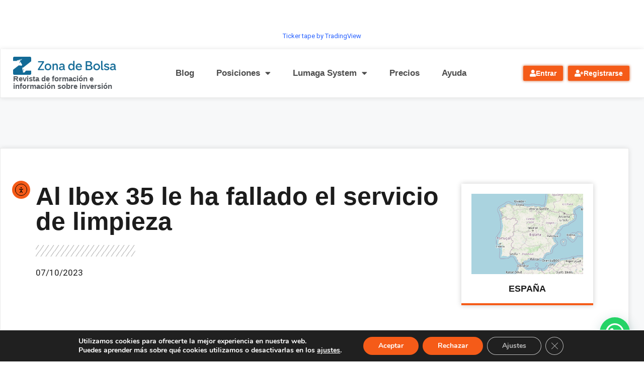

--- FILE ---
content_type: text/css
request_url: https://www.zonadebolsa.es/wp-content/uploads/elementor/css/post-1959.css?ver=1766427422
body_size: 2080
content:
.elementor-1959 .elementor-element.elementor-element-dacd147:not(.elementor-motion-effects-element-type-background), .elementor-1959 .elementor-element.elementor-element-dacd147 > .elementor-motion-effects-container > .elementor-motion-effects-layer{background-color:#F7F8F9;}.elementor-1959 .elementor-element.elementor-element-dacd147{transition:background 0.3s, border 0.3s, border-radius 0.3s, box-shadow 0.3s;padding:100px 0px 50px 0px;}.elementor-1959 .elementor-element.elementor-element-dacd147 > .elementor-background-overlay{transition:background 0.3s, border-radius 0.3s, opacity 0.3s;}.elementor-1959 .elementor-element.elementor-element-6be7aa8:not(.elementor-motion-effects-element-type-background) > .elementor-widget-wrap, .elementor-1959 .elementor-element.elementor-element-6be7aa8 > .elementor-widget-wrap > .elementor-motion-effects-container > .elementor-motion-effects-layer{background-color:#FFFFFF;}.elementor-1959 .elementor-element.elementor-element-6be7aa8 > .elementor-widget-wrap > .elementor-widget:not(.elementor-widget__width-auto):not(.elementor-widget__width-initial):not(:last-child):not(.elementor-absolute){margin-block-end:: 0px;}.elementor-1959 .elementor-element.elementor-element-6be7aa8 > .elementor-element-populated{border-style:solid;border-width:1px 1px 1px 1px;border-color:var( --e-global-color-eb60747 );box-shadow:0px 0px 10px 0px rgba(0, 0, 0, 0.1);transition:background 0.3s, border 0.3s, border-radius 0.3s, box-shadow 0.3s;padding:20px 20px 20px 20px;}.elementor-1959 .elementor-element.elementor-element-6be7aa8 > .elementor-element-populated > .elementor-background-overlay{transition:background 0.3s, border-radius 0.3s, opacity 0.3s;}.elementor-1959 .elementor-element.elementor-element-d9859ad{margin-top:0px;margin-bottom:0px;padding:40px 40px 20px 40px;}.elementor-widget-heading .elementor-heading-title{font-family:var( --e-global-typography-primary-font-family ), Sans-serif;font-weight:var( --e-global-typography-primary-font-weight );color:var( --e-global-color-primary );}.elementor-1959 .elementor-element.elementor-element-f68681d{text-align:start;}.elementor-1959 .elementor-element.elementor-element-f68681d .elementor-heading-title{font-family:"Space Grotesk", Sans-serif;font-size:50px;font-weight:600;color:var( --e-global-color-e9c10f6 );}.elementor-widget-divider{--divider-color:var( --e-global-color-secondary );}.elementor-widget-divider .elementor-divider__text{color:var( --e-global-color-secondary );font-family:var( --e-global-typography-secondary-font-family ), Sans-serif;font-weight:var( --e-global-typography-secondary-font-weight );}.elementor-widget-divider.elementor-view-stacked .elementor-icon{background-color:var( --e-global-color-secondary );}.elementor-widget-divider.elementor-view-framed .elementor-icon, .elementor-widget-divider.elementor-view-default .elementor-icon{color:var( --e-global-color-secondary );border-color:var( --e-global-color-secondary );}.elementor-widget-divider.elementor-view-framed .elementor-icon, .elementor-widget-divider.elementor-view-default .elementor-icon svg{fill:var( --e-global-color-secondary );}.elementor-1959 .elementor-element.elementor-element-d337ffc{--divider-border-style:slashes;--divider-color:#1C1C1C4F;--divider-border-width:1px;--divider-pattern-height:23.1px;--divider-pattern-size:20px;}.elementor-1959 .elementor-element.elementor-element-d337ffc > .elementor-widget-container{margin:0px 22px 0px 0px;}.elementor-1959 .elementor-element.elementor-element-d337ffc .elementor-divider-separator{width:198px;margin:0 auto;margin-left:0;}.elementor-1959 .elementor-element.elementor-element-d337ffc .elementor-divider{text-align:left;padding-block-start:2px;padding-block-end:2px;}.elementor-1959 .elementor-element.elementor-element-bb48fb1 .elementor-heading-title{font-family:"Roboto", Sans-serif;font-weight:400;line-height:1.2em;color:var( --e-global-color-e9c10f6 );}.elementor-1959 .elementor-element.elementor-element-86acd7d > .elementor-widget-container > .jet-listing-grid > .jet-listing-grid__items, .elementor-1959 .elementor-element.elementor-element-86acd7d > .jet-listing-grid > .jet-listing-grid__items{--columns:1;}.elementor-1959 .elementor-element.elementor-element-86acd7d > .elementor-widget-container{margin:-10px 0px -10px 0px;}:is( .elementor-1959 .elementor-element.elementor-element-86acd7d > .elementor-widget-container > .jet-listing-grid > .jet-listing-grid__items, .elementor-1959 .elementor-element.elementor-element-86acd7d > .elementor-widget-container > .jet-listing-grid > .jet-listing-grid__slider > .jet-listing-grid__items > .slick-list > .slick-track, .elementor-1959 .elementor-element.elementor-element-86acd7d > .elementor-widget-container > .jet-listing-grid > .jet-listing-grid__scroll-slider > .jet-listing-grid__items ) > .jet-listing-grid__item{padding-left:calc(0px / 2);padding-right:calc(0px / 2);padding-top:calc(25px / 2);padding-bottom:calc(25px / 2);}:is( .elementor-1959 .elementor-element.elementor-element-86acd7d > .elementor-widget-container > .jet-listing-grid, .elementor-1959 .elementor-element.elementor-element-86acd7d > .elementor-widget-container > .jet-listing-grid > .jet-listing-grid__slider, .elementor-1959 .elementor-element.elementor-element-86acd7d > .elementor-widget-container > .jet-listing-grid > .jet-listing-grid__scroll-slider ) > .jet-listing-grid__items{margin-left:calc( 0px / -2);margin-right:calc( 0px / -2);width:calc(100% + 0px);}:is( .elementor-1959 .elementor-element.elementor-element-86acd7d > .elementor-widget-container > .jet-listing-grid, .elementor-1959 .elementor-element.elementor-element-86acd7d > .elementor-widget-container > .jet-listing-grid > .jet-listing-grid__slider, .elementor-1959 .elementor-element.elementor-element-86acd7d > .elementor-widget-container > .jet-listing-grid > .jet-listing-grid__scroll-slider ) > .jet-listing-grid__items.grid-collapse-gap{margin-top:calc( 25px / -2);margin-bottom:calc( 25px / -2);}.elementor-1959 .elementor-element.elementor-element-3af8114{margin-top:0px;margin-bottom:0px;padding:20px 20px 20px 20px;}.elementor-widget-theme-post-content{color:var( --e-global-color-text );font-family:var( --e-global-typography-text-font-family ), Sans-serif;font-weight:var( --e-global-typography-text-font-weight );}.elementor-1959 .elementor-element.elementor-element-af6f9ff{color:#242424;font-family:"Roboto", Sans-serif;font-size:18px;font-weight:400;}.elementor-1959 .elementor-element.elementor-element-20e0044:not(.elementor-motion-effects-element-type-background), .elementor-1959 .elementor-element.elementor-element-20e0044 > .elementor-motion-effects-container > .elementor-motion-effects-layer{background-color:var( --e-global-color-822bb9d );}.elementor-bc-flex-widget .elementor-1959 .elementor-element.elementor-element-99bc9f0.elementor-column .elementor-widget-wrap{align-items:center;}.elementor-1959 .elementor-element.elementor-element-99bc9f0.elementor-column.elementor-element[data-element_type="column"] > .elementor-widget-wrap.elementor-element-populated{align-content:center;align-items:center;}.elementor-1959 .elementor-element.elementor-element-99bc9f0.elementor-column > .elementor-widget-wrap{justify-content:center;}.elementor-1959 .elementor-element.elementor-element-99bc9f0 > .elementor-widget-wrap > .elementor-widget:not(.elementor-widget__width-auto):not(.elementor-widget__width-initial):not(:last-child):not(.elementor-absolute){margin-block-end:: 10px;}.elementor-1959 .elementor-element.elementor-element-99bc9f0 .elementor-element-populated .elementor-heading-title{color:var( --e-global-color-e67fab5 );}.elementor-1959 .elementor-element.elementor-element-99bc9f0 > .elementor-element-populated{color:var( --e-global-color-e67fab5 );padding:20px 20px 20px 20px;}.elementor-1959 .elementor-element.elementor-element-0bc3416{text-align:center;}.elementor-1959 .elementor-element.elementor-element-0bc3416 .elementor-heading-title{font-family:var( --e-global-typography-4b5e632-font-family ), Sans-serif;font-size:var( --e-global-typography-4b5e632-font-size );font-weight:var( --e-global-typography-4b5e632-font-weight );}.elementor-widget-text-editor{font-family:var( --e-global-typography-text-font-family ), Sans-serif;font-weight:var( --e-global-typography-text-font-weight );color:var( --e-global-color-text );}.elementor-widget-text-editor.elementor-drop-cap-view-stacked .elementor-drop-cap{background-color:var( --e-global-color-primary );}.elementor-widget-text-editor.elementor-drop-cap-view-framed .elementor-drop-cap, .elementor-widget-text-editor.elementor-drop-cap-view-default .elementor-drop-cap{color:var( --e-global-color-primary );border-color:var( --e-global-color-primary );}.elementor-1959 .elementor-element.elementor-element-1a41dd1 > .elementor-widget-container{margin:0px 0px -30px 0px;}.elementor-1959 .elementor-element.elementor-element-1a41dd1{text-align:center;font-family:var( --e-global-typography-01c6b38-font-family ), Sans-serif;font-size:var( --e-global-typography-01c6b38-font-size );font-weight:var( --e-global-typography-01c6b38-font-weight );color:#4897AF;}.elementor-widget-button .elementor-button{background-color:var( --e-global-color-accent );font-family:var( --e-global-typography-accent-font-family ), Sans-serif;font-weight:var( --e-global-typography-accent-font-weight );}.elementor-1959 .elementor-element.elementor-element-bdd84f5 .elementor-button{background-color:#F55B18;font-family:"Space Grotesk", Sans-serif;font-size:16px;font-weight:600;fill:var( --e-global-color-1481897 );color:var( --e-global-color-1481897 );box-shadow:0px 0px 5px 0px rgba(152, 36.999999999999936, 0, 0.34);border-radius:1px 1px 1px 1px;padding:17px 25px 17px 25px;}.elementor-1959 .elementor-element.elementor-element-bdd84f5 .elementor-button:hover, .elementor-1959 .elementor-element.elementor-element-bdd84f5 .elementor-button:focus{background-color:var( --e-global-color-a0e15a6 );color:var( --e-global-color-1481897 );}.elementor-1959 .elementor-element.elementor-element-bdd84f5{width:auto;max-width:auto;}.elementor-1959 .elementor-element.elementor-element-bdd84f5 > .elementor-widget-container{box-shadow:0px 0px 5px 0px rgba(255, 109.99999999999994, 0, 0.4);}.elementor-1959 .elementor-element.elementor-element-bdd84f5 .elementor-button-content-wrapper{flex-direction:row;}.elementor-1959 .elementor-element.elementor-element-bdd84f5 .elementor-button .elementor-button-content-wrapper{gap:11px;}.elementor-1959 .elementor-element.elementor-element-bdd84f5 .elementor-button:hover svg, .elementor-1959 .elementor-element.elementor-element-bdd84f5 .elementor-button:focus svg{fill:var( --e-global-color-1481897 );}.elementor-1959 .elementor-element.elementor-element-3cc5b33{--spacer-size:30px;}.elementor-1959 .elementor-element.elementor-element-822b980{text-align:center;}.elementor-1959 .elementor-element.elementor-element-822b980 .elementor-heading-title{font-family:var( --e-global-typography-4b5e632-font-family ), Sans-serif;font-size:var( --e-global-typography-4b5e632-font-size );font-weight:var( --e-global-typography-4b5e632-font-weight );}.elementor-1959 .elementor-element.elementor-element-db8108c .elementor-button{background-color:#F55B18;font-family:"Space Grotesk", Sans-serif;font-size:16px;font-weight:600;box-shadow:0px 0px 5px 0px rgba(152, 36.999999999999936, 0, 0.34);border-radius:1px 1px 1px 1px;padding:17px 25px 17px 25px;}.elementor-1959 .elementor-element.elementor-element-db8108c .elementor-button:hover, .elementor-1959 .elementor-element.elementor-element-db8108c .elementor-button:focus{background-color:var( --e-global-color-a0e15a6 );}.elementor-1959 .elementor-element.elementor-element-db8108c{width:auto;max-width:auto;}.elementor-1959 .elementor-element.elementor-element-db8108c > .elementor-widget-container{box-shadow:0px 0px 5px 0px rgba(255, 109.99999999999994, 0, 0.4);}.elementor-1959 .elementor-element.elementor-element-db8108c .elementor-button-content-wrapper{flex-direction:row;}.elementor-1959 .elementor-element.elementor-element-db8108c .elementor-button .elementor-button-content-wrapper{gap:11px;}.elementor-1959 .elementor-element.elementor-element-20e0044{border-style:solid;border-width:2px 2px 2px 2px;border-color:var( --e-global-color-e67fab5 );transition:background 0.3s, border 0.3s, border-radius 0.3s, box-shadow 0.3s;margin-top:0px;margin-bottom:20px;}.elementor-1959 .elementor-element.elementor-element-20e0044, .elementor-1959 .elementor-element.elementor-element-20e0044 > .elementor-background-overlay{border-radius:2px 2px 2px 2px;}.elementor-1959 .elementor-element.elementor-element-20e0044 > .elementor-background-overlay{transition:background 0.3s, border-radius 0.3s, opacity 0.3s;}@media(min-width:768px){.elementor-1959 .elementor-element.elementor-element-c120bee{width:75%;}.elementor-1959 .elementor-element.elementor-element-0a609da{width:25%;}}@media(max-width:1024px) and (min-width:768px){.elementor-1959 .elementor-element.elementor-element-6be7aa8{width:100%;}}@media(max-width:1024px){.elementor-1959 .elementor-element.elementor-element-dacd147{padding:0px 0px 50px 0px;}.elementor-1959 .elementor-element.elementor-element-f68681d .elementor-heading-title{font-size:42px;}.elementor-1959 .elementor-element.elementor-element-0bc3416 .elementor-heading-title{font-size:var( --e-global-typography-4b5e632-font-size );}.elementor-1959 .elementor-element.elementor-element-1a41dd1{font-size:var( --e-global-typography-01c6b38-font-size );}.elementor-1959 .elementor-element.elementor-element-bdd84f5 .elementor-button{padding:14px 14px 14px 14px;}.elementor-1959 .elementor-element.elementor-element-822b980 .elementor-heading-title{font-size:var( --e-global-typography-4b5e632-font-size );}.elementor-1959 .elementor-element.elementor-element-db8108c .elementor-button{padding:14px 14px 14px 14px;}}@media(max-width:767px){.elementor-1959 .elementor-element.elementor-element-d9859ad{padding:10px 10px 10px 10px;}.elementor-1959 .elementor-element.elementor-element-f68681d .elementor-heading-title{font-size:29px;line-height:1em;}.elementor-1959 .elementor-element.elementor-element-3af8114{padding:10px 10px 10px 10px;}.elementor-1959 .elementor-element.elementor-element-0bc3416 .elementor-heading-title{font-size:var( --e-global-typography-4b5e632-font-size );}.elementor-1959 .elementor-element.elementor-element-1a41dd1{font-size:var( --e-global-typography-01c6b38-font-size );}.elementor-1959 .elementor-element.elementor-element-822b980 .elementor-heading-title{font-size:var( --e-global-typography-4b5e632-font-size );}}/* Start custom CSS for text-editor, class: .elementor-element-1a41dd1 */.elementor-1959 .elementor-element.elementor-element-1a41dd1 a{
    color: #4897AF;
    font-weight: 700;
    text-decoration: underline;
}/* End custom CSS */
/* Start custom CSS for text-editor, class: .elementor-element-1a41dd1 */.elementor-1959 .elementor-element.elementor-element-1a41dd1 a{
    color: #4897AF;
    font-weight: 700;
    text-decoration: underline;
}/* End custom CSS */